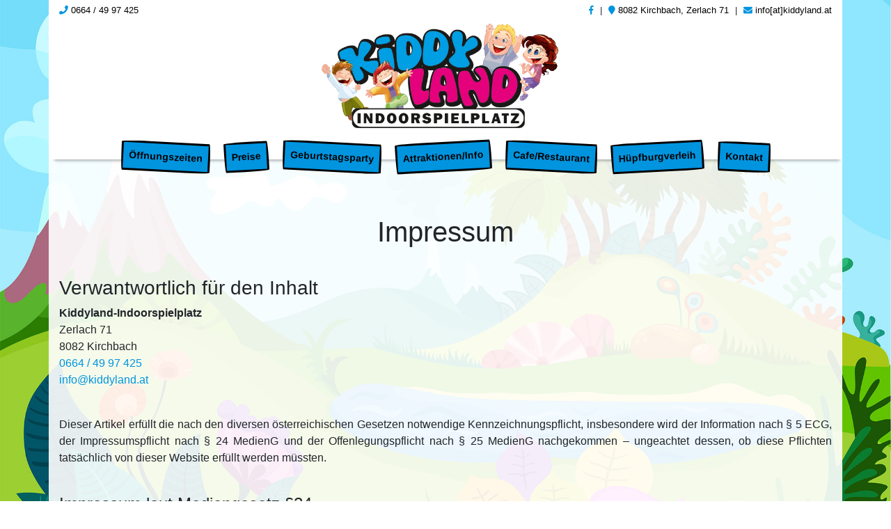

--- FILE ---
content_type: text/html; charset=UTF-8
request_url: https://www.kiddyland.at/impressum
body_size: 4092
content:
<!DOCTYPE html>
<html lang="de">

<head>
  <meta charset="utf-8">
  <meta http-equiv="X-UA-Compatible" content="IE=edge">
  <meta name="viewport" content="width=device-width, initial-scale=1, shrink-to-fit=no">

  <meta name="keywords" content="Kiddyland,Indoorspielplatz,Fruhmann,Christoph,Kirchbach,8082">
  <meta name="description" content="Kiddyland - Kinder und Familien Indoorspielplatz in Kirchbach Steiermark">
  <meta name="author" content="Kiddyland Indoorspielplatz">
  <meta name="rights" content="Kiddyland Indoorspielplatz"/>
  <meta name="generator" content="Kiddyland Indoorspielplatz"/>

  <meta property="og:type" content="website">
  <meta property="og:title" content="Kiddyland Indoorspielplatz | 8082 Kirchbach"/>
  <meta property="og:description" content="Kiddyland - Kinder und Familien Indoorspielplatz in Kirchbach Steiermark"/>
  <meta property="og:url" content="https://www.kiddyland.at"/>
  <meta property="og:image" content=""/>

  <meta name="twitter:card" content="photo">
  <meta name="twitter:site" content="@kiddyland">
  <meta name="twitter:title" content="Kiddyland Indoorspielplatz | 8082 Kirchbach">
  <meta name="twitter:image:src" content="">
  <meta name="twitter:image" content="">
  <meta name="twitter:description" content="Kiddyland - Kinder und Familien Indoorspielplatz in Kirchbach Steiermark">
  <meta name="twitter:url" content="https://www.kiddyland.at">

  <link rel="canonical" href="https://www.kiddyland.at"/>

  <link rel="alternate" hreflang="x-default" href="https://www.kiddyland.at"/>
  <link rel="alternate" hreflang="de-DE" href="https://www.kiddyland.at"/>
  <link rel="alternate" hreflang="de-AT" href="https://www.kiddyland.at"/>

  <title>Kiddyland Indoorspielplatz | 8082 Kirchbach</title>

  <link rel="apple-touch-icon" sizes="180x180"
        href="https://www.kiddyland.at/assets/images/favicons/frontend/apple-touch-icon.png">
  <link rel="icon" type="image/png" href="https://www.kiddyland.at/assets/images/favicons/frontend/favicon-32x32.png"
        sizes="32x32">
  <link rel="icon" type="image/png" href="https://www.kiddyland.at/assets/images/favicons/frontend/favicon-16x16.png"
        sizes="16x16">
  <link rel="manifest" href="https://www.kiddyland.at/assets/images/favicons/frontend/site.webmanifest">
  <link rel="mask-icon" href="https://www.kiddyland.at/assets/images/favicons/frontend/safari-pinned-tab.svg" color="#0094df">
  <meta name="msapplication-TileColor" content="#0094df">
  <meta name="theme-color" content="#0094df">

  <link href="https://www.kiddyland.at/assets/libs/jquery/jquery-ui/jquery-ui.min.css" rel="stylesheet">

  <!-- Bootstrap core CSS-->
  <link href="https://www.kiddyland.at/assets/libs/bootstrap-4.0.0/css/bootstrap.min.css" rel="stylesheet">

  <link rel="stylesheet" href="https://www.kiddyland.at/assets/libs/cookieconsent/cookieconsent.css">
  <link href="https://www.kiddyland.at/assets/libs/leaflet/leaflet.css" media="screen" rel="stylesheet" type="text/css">

  <!-- Custom fonts for this template-->
  <link href="https://www.kiddyland.at/assets/libs/font-awesome-5.6.3/css/all.min.css" rel="stylesheet" type="text/css">

  <link href="https://www.kiddyland.at/assets/libs/tooltipster/css/tooltipster.bundle.min.css" media="screen" rel="stylesheet" type="text/css">
  <link href="https://www.kiddyland.at/assets/libs/tooltipster/plugins/follower/css/tooltipster-follower.min.css" media="screen" rel="stylesheet" type="text/css">
  <link rel="stylesheet" href="https://www.kiddyland.at/assets/libs/select2-4.0.3/css/select2.min.css">
  <link href="https://www.kiddyland.at/assets/libs/bootstrap-datepicker/css/datepicker3.css"
        rel="stylesheet" type="text/css" media="screen">

  <link href="https://www.kiddyland.at/assets/libs/preloader/css/style.min.css" media="screen" rel="stylesheet" type="text/css">

  <link href="https://www.kiddyland.at/assets/libs/photoswipe/photoswipe.css" media="screen" rel="stylesheet" type="text/css">
  <link href="https://www.kiddyland.at/assets/libs/photoswipe/default-skin/default-skin.css" media="screen" rel="stylesheet"
        type="text/css">

  <link rel="stylesheet" href="https://www.kiddyland.at/assets/libs/animate-css/animate.css">

  <link rel="stylesheet" href="https://www.kiddyland.at/assets/libs/paddings/paddings.css">

  <!-- HTML5 Shim and Respond.js IE8 support of HTML5 elements and media queries -->
  <!-- WARNING: Respond.js doesn't work if you view the page via file:// -->
  <!--[if lt IE 9]>
  <script src="https://www.kiddyland.at/assets/libs/html5shiv/html5shiv.js"></script>
  <script src="https://www.kiddyland.at/assets/libs/respond/respond.min.js"></script>
  <![endif]-->

  <link rel="stylesheet" href="https://www.kiddyland.at/assets/css/Base.css?v=20250815">

				
</head>

<body>

<div id="fb-root"></div>
<script data-category="targeting" data-service="Facebook" async defer crossorigin="anonymous" data-src="https://connect.facebook.net/de_DE/sdk.js#xfbml=1&version=v19.0" nonce="mXrWOfau"></script>

<div class="preloader js-preloader flex-center">
	<div class="dots">
		<div class="dot"></div>
		<div class="dot"></div>
		<div class="dot"></div>
	</div>
</div>
<div class="header">
  <div class="container">
    <div class="row small p-t-5 p-b-5">
      <div class="col-md-4 text-center text-md-left">
        <div class="d-inline-block m-r-5">
          <a href="tel:06644997425">
            <i class="fa fa-phone"></i>
            0664 / 49 97 425          </a>
        </div>

      </div>
      <div class="col-md-8 text-right d-none d-md-block">

        <div class="d-inline-block m-l-5 m-r-5">
          <a href="https://www.facebook.com/Kiddyland-Indoorspielplatz-363654451116558/" target="_blank">
            <i class="fab fa-facebook-f"></i>
          </a>
        </div>

        &#124;

        <div class="d-inline-block m-l-5 m-r-5">

          <a href="https://www.kiddyland.at/kontakt">

            <i class="fa fa-map-marker"></i>
						8082 Kirchbach, Zerlach 71          </a>
        </div>

        &#124;

        <div class="d-inline-block m-l-5">
          <a href="mailto:info@kiddyland.at">
            <i class="fa fa-envelope"></i>
						info[at]kiddyland.at          </a>
        </div>

      </div>
    </div>
  </div>
</div>
<span class="position-absolute trigger"><!-- hidden trigger to apply 'stuck' styles --></span>

<div class="container sticky-top">
  <div class="row no-gutters">
    <div class="col-12 text-center wow bounceInDown">
      <a class="navbar-brand shaking" href="https://www.kiddyland.at/">
        <img src="https://www.kiddyland.at/assets/images/logo_kiddyland.png" class="img-fluid" alt="Kiddyland"/>
      </a>
    </div>
  </div>

  <div class="row no-gutters m-t-15">
    <div class="col-12">
      <nav class="navbar navbar-expand-lg navbar-light p-t-0 wow bounceInDown">
        <button class="navbar-toggler navbar-toggler-right mx-auto m-b-10" type="button" data-toggle="collapse"
                data-target="#main-menu">
          <span class="navbar-toggler-icon"></span>
        </button>
        <div class="collapse navbar-collapse" id="main-menu">
          <ul class="navbar-nav mx-auto">
            <li class="nav-item shaking d-inline d-lg-none
              ">
              <a class="nav-link" href="https://www.kiddyland.at/">Home</a>
            </li>
            <li class="nav-item shaking
              ">
              <a class="nav-link" href="https://www.kiddyland.at/oeffnungszeiten">&Ouml;ffnungszeiten</a>
            </li>
            <li class="nav-item shaking
              ">
              <a class="nav-link" href="https://www.kiddyland.at/preise">Preise</a>
            </li>
            <li class="nav-item shaking
              ">
              <a class="nav-link" href="https://www.kiddyland.at/geburtstagsparty">Geburtstagsparty</a>
            </li>
            <li class="nav-item shaking
              ">
              <a class="nav-link" href="https://www.kiddyland.at/attraktionen">Attraktionen/Info</a>
            </li>
            <li class="nav-item shaking
              ">
              <a class="nav-link" href="https://www.kiddyland.at/cafe">Cafe/Restaurant</a>
            </li>
            <li class="nav-item shaking
              ">
              <a class="nav-link" href="https://www.kiddyland.at/huepfburgverleih">H&uuml;pfburgverleih</a>
            </li>
            <li class="nav-item shaking
              ">
              <a class="nav-link" href="https://www.kiddyland.at/kontakt">Kontakt</a>
            </li>
          </ul>
        </div>

      </nav>
    </div>
  </div>

</div>
<div class="content-wrapper container">

  <div class="ajax-loading d-none text-center">
    <div class="progress-circle-indeterminate m-t-45"></div>
  </div>

  <div class="ajax-loading-text d-none text-center">
    <div class="progress-circle-indeterminate"></div>
    <h3>Text</h3>
  </div>



<h1 class="text-center">Impressum</h1>

<h3>Verwantwortlich für den Inhalt</h3>

<div>
  <strong>Kiddyland-Indoorspielplatz</strong>
</div>

<div>
	Zerlach 71</div>

<div>
	8082 Kirchbach</div>

<div>
  <a href="tel:06644997425">
		0664 / 49 97 425  </a>
</div>


<div>
  <a href="mailto:info[at]kiddyland.at">
		info@kiddyland.at  </a>
</div>

<p class="text-justify m-t-40">
  Dieser Artikel erfüllt die nach den diversen österreichischen Gesetzen notwendige Kennzeichnungspflicht,
  insbesondere wird der Information nach § 5 ECG, der Impressumspflicht nach § 24 MedienG und der
  Offenlegungspflicht nach § 25 MedienG nachgekommen – ungeachtet dessen, ob diese Pflichten tatsächlich von
  dieser Website erfüllt werden müssten.
</p>

<div class="m-t-40">
  <h4>Impressum laut Mediengesetz §24</h4>

  <div class="font-weight-bold">Medieninhaber und Hersteller:</div>
  <div>Kiddyland-Indoorspielplatz</div>
  <div>Zerlach 71, 8082 Kirchbach</div>

  <div class="font-weight-bold m-t-10">Herausgeber:</div>
  <div>Christoph Fruhmann</div>

  <div class="font-weight-bold m-t-10">Redaktion:</div>
  <div>Christoph Fruhmann</div>
</div>

<div class="m-t-30">
  <h4>Offenlegung laut Mediengesetz §25</h4>

  <div class="font-weight-bold">Medieninhaber:</div>
  <div>Kiddyland-Indoorspielplatz</div>
  <div>Zerlach 71, 8082 Kirchbach</div>

</div>

<div class="m-t-30">
  <h4>Informationspflicht nach §5 E-Commerce-Gesetz</h4>

  <div class="font-weight-bold">Medieninhaber:</div>
  <div>Kiddyland-Indoorspielplatz</div>
  <div>Zerlach 71, 8082 Kirchbach</div>

  <div class="font-weight-bold m-t-10">Erreichbarkeit im Internet:</div>
  <div>www.kiddyland.at</div>
  <div>
    <a href="mailto:info[at]kiddyland.at">
			info@kiddyland.at    </a>
  </div>
  <div><a href="tel:06644997425">
			0664 / 49 97 425    </a>
  </div>
</div>
</div>


<footer class="container">
  
  <div class="row footer p-t-10 p-b-10">
    <div class="col-lg-4 text-center text-lg-left">
      <a href="https://www.kiddyland.at/impressum" class="m-r-5">
        Impressum
      </a>

      &#124;

      <a href="https://www.kiddyland.at/datenschutz" class="m-l-5">
        Datenschutz
      </a>

      &#124;

      <a href="https://www.kiddyland.at/kontakt" class="m-l-5">
        Kontakt
      </a>
    </div>

    <div class="col-lg-8 text-center text-lg-right">
      Kiddyland &copy; 2026 &#124; Alle Rechte vorbehalten &#124; Entwicklung:
      <a href="https://its-trummer.at" target="_blank">ITSolutions Trummer</a>
    </div>
  </div>
</footer>
    
<!-- Root element of PhotoSwipe. Must have class pswp. -->
<div class="pswp" tabindex="-1" role="dialog" aria-hidden="true">

  <!-- Background of PhotoSwipe.
       It's a separate element as animating opacity is faster than rgba(). -->
  <div class="pswp__bg"></div>

  <!-- Slides wrapper with overflow:hidden. -->
  <div class="pswp__scroll-wrap">

    <!-- Container that holds slides.
        PhotoSwipe keeps only 3 of them in the DOM to save memory.
        Don't modify these 3 pswp__item elements, data is added later on. -->
    <div class="pswp__container">
      <div class="pswp__item"></div>
      <div class="pswp__item"></div>
      <div class="pswp__item"></div>
    </div>

    <!-- Default (PhotoSwipeUI_Default) interface on top of sliding area. Can be changed. -->
    <div class="pswp__ui pswp__ui--hidden">

      <div class="pswp__top-bar">

        <!--  Controls are self-explanatory. Order can be changed. -->

        <div class="pswp__counter"></div>

        <button class="pswp__button pswp__button--close" title="Close (Esc)"></button>

        <button class="pswp__button pswp__button--share" title="Share"></button>

        <button class="pswp__button pswp__button--fs" title="Toggle fullscreen"></button>

        <button class="pswp__button pswp__button--zoom" title="Zoom in/out"></button>

        <!-- Preloader demo http://codepen.io/dimsemenov/pen/yyBWoR -->
        <!-- element will get class pswp__preloader--active when preloader is running -->
        <div class="pswp__preloader">
          <div class="pswp__preloader__icn">
            <div class="pswp__preloader__cut">
              <div class="pswp__preloader__donut"></div>
            </div>
          </div>
        </div>
      </div>

      <div class="pswp__share-modal pswp__share-modal--hidden pswp__single-tap">
        <div class="pswp__share-tooltip"></div>
      </div>

      <button class="pswp__button pswp__button--arrow--left" title="Previous (arrow left)">
      </button>

      <button class="pswp__button pswp__button--arrow--right" title="Next (arrow right)">
      </button>

      <div class="pswp__caption">
        <div class="pswp__caption__center"></div>
      </div>

    </div>

  </div>

</div>
<!-- Bootstrap core JavaScript-->
<script src="https://www.kiddyland.at/assets/sbadmin/vendor/jquery/jquery.min.js"></script>
<script src="https://www.kiddyland.at/assets/libs/jquery/jquery-ui/jquery-ui.min.js"></script>
<script src="https://www.kiddyland.at/assets/libs/bootstrap-4.0.0/js/bootstrap.bundle.min.js"></script>

<script src="https://www.kiddyland.at/assets/libs/momentjs/moment.js"></script>
<script src="https://www.kiddyland.at/assets/libs/momentjs/de-at.js"></script>

<script src="https://www.kiddyland.at/assets/libs/bootstrap-notify-3.1.3/dist/bootstrap-notify.min.js"
        type="text/javascript"></script>

<script src="https://www.kiddyland.at/assets/libs/wow/dist/wow.min.js"
        type="text/javascript"></script>

<script src="https://www.kiddyland.at/assets/libs/tooltipster/js/tooltipster.bundle.js"></script>
<script src="https://www.kiddyland.at/assets/libs/tooltipster/plugins/follower/js/tooltipster-follower.min.js"></script>

<script src="https://www.kiddyland.at/assets/libs/waypoints/waypoints.min.js" type="text/javascript"></script>

<script src="https://www.kiddyland.at/assets/libs/preloader/js/jquery.preloadinator.min.js"
        type="text/javascript"></script>

<script src="https://www.kiddyland.at/assets/libs/counterup/jquery.counterup.min.js"
        type="text/javascript"></script>

<script src="https://www.kiddyland.at/assets/libs/cookieconsent/cookieconsent.js"></script>
<script src="https://www.kiddyland.at/assets/libs/leaflet/leaflet.js"></script>

<script src="https://www.kiddyland.at/assets/libs/jquery-validation/js/jquery.validate.min.js"
        type="text/javascript"></script>

<script type="text/javascript" src="https://www.kiddyland.at/assets/libs/select2-4.0.3/js/select2.min.js"></script>
<script src="https://www.kiddyland.at/assets/libs/bootstrap-datepicker/js/bootstrap-datepicker.js"
        type="text/javascript"></script>
<script src="https://www.kiddyland.at/assets/libs/bootstrap-datepicker/js/locales/bootstrap-datepicker.de.js"
        type="text/javascript"></script>

<script src="https://www.kiddyland.at/assets/libs/photoswipe/photoswipe.min.js" type="text/javascript"></script>
<script src="https://www.kiddyland.at/assets/libs/photoswipe/photoswipe-ui-default.min.js" type="text/javascript"></script>

<script src="https://www.kiddyland.at/assets/libs/photoswipe-wrapper/photoswipe-wrapper.js" type="text/javascript"></script>

<script src="https://www.kiddyland.at/assets/js/Base.js?v=20221028"></script>
<script>
  Base = new Base({
    "BASE_URL": 'https://www.kiddyland.at/',
    "BASE_ADMIN_URL": 'https://www.kiddyland.at/admin/',
    "ASSETS_URL": 'https://www.kiddyland.at/assets/',
    "MAX_UPLOAD_SIZE": '8388608',
    "OFFLINE": 0,
    "MAP_INFO": {
      "lat": 46.936054,
      "lng": 15.661747,
      "title": 'Kiddyland Indoorspielplatz',
      "address1": 'Zerlach 71',
      "address2": '8082 Kirchbach'
    }
  });

  Base.initFrontend("UA-134172895-1");
</script>

    
<script>
  Base.setNotifications(
    JSON.parse('[]'),
    JSON.parse('[]'),
    JSON.parse('[]'),
    JSON.parse('[]')
  );
</script>

</body>
</html>

--- FILE ---
content_type: text/css
request_url: https://www.kiddyland.at/assets/libs/preloader/css/style.min.css
body_size: 447
content:
body{margin:0;text-align:center;background:#0AC2D2;font-family:Roboto,sans-serif}section{min-height:100vh}section h1{margin:0 0 30px;width:100%;font-size:40px;font-weight:400;color:#FFF}section a{display:inline-block;padding:15px 25px;font-weight:600;text-transform:uppercase;text-decoration:none;border:3px solid #FFF;border-radius:100px;color:#FFF;-webkit-transition:all ease .5s;-o-transition:all ease .5s;transition:all ease .5s}section a:focus,section a:hover{background:#FFF;color:#0AC2D2}@media(min-width:768px){section h1{font-size:60px}}.flex-center{display:-webkit-box;display:-ms-flexbox;display:flex;-webkit-box-align:center;-ms-flex-align:center;align-items:center;-webkit-box-pack:center;-ms-flex-pack:center;justify-content:center}.preloader{position:fixed;top:0;left:0;width:100%;height:100%;background:#60D7A9}.dots .dot{display:inline-block;width:35px;height:35px;margin:0 10px;border-radius:50%;background:#FFF;-webkit-animation:dot-dot-dot 1.4s linear infinite;animation:dot-dot-dot 1.4s linear infinite}.dots .dot:nth-child(2){animation-delay:.2s}.dots .dot:nth-child(3){animation-delay:.4s}@keyframes dot-dot-dot{0%,100%,60%{-webkit-transform:initial;-ms-transform:initial;transform:initial}30%{-webkit-transform:translateY(-25px);-ms-transform:translateY(-25px);transform:translateY(-25px)}}

--- FILE ---
content_type: text/css
request_url: https://www.kiddyland.at/assets/libs/paddings/paddings.css
body_size: 573
content:
.m-auto {
  margin: auto;
}
/* Generic Padding Helpers
------------------------------------
*/
.p-t-0 {
  padding-top: 0px !important;
}
.p-r-0 {
  padding-right: 0px !important;
}
.p-l-0 {
  padding-left: 0px !important;
}
.p-b-0 {
  padding-bottom: 0px !important;
}
.padding-0 {
  padding: 0px !important;
}
.p-t-5 {
  padding-top: 5px !important;
}
.p-r-5 {
  padding-right: 5px !important;
}
.p-l-5 {
  padding-left: 5px !important;
}
.p-b-5 {
  padding-bottom: 5px !important;
}
.padding-5 {
  padding: 5px !important;
}
.p-t-10 {
  padding-top: 10px !important;
}
.p-r-10 {
  padding-right: 10px !important;
}
.p-l-10 {
  padding-left: 10px !important;
}
.p-b-10 {
  padding-bottom: 10px !important;
}
.padding-10 {
  padding: 10px !important;
}
.p-t-15 {
  padding-top: 15px !important;
}
.p-r-15 {
  padding-right: 15px !important;
}
.p-l-15 {
  padding-left: 15px !important;
}
.p-b-15 {
  padding-bottom: 15px !important;
}
.padding-15 {
  padding: 15px !important;
}
.p-t-20 {
  padding-top: 20px !important;
}
.p-r-20 {
  padding-right: 20px !important;
}
.p-l-20 {
  padding-left: 20px !important;
}
.p-b-20 {
  padding-bottom: 20px !important;
}
.padding-20 {
  padding: 20px !important;
}
.p-t-25 {
  padding-top: 25px !important;
}
.p-r-25 {
  padding-right: 25px !important;
}
.p-l-25 {
  padding-left: 25px !important;
}
.p-b-25 {
  padding-bottom: 25px !important;
}
.padding-25 {
  padding: 25px !important;
}
.p-t-30 {
  padding-top: 30px !important;
}
.p-r-30 {
  padding-right: 30px !important;
}
.p-l-30 {
  padding-left: 30px !important;
}
.p-b-30 {
  padding-bottom: 30px !important;
}
.padding-30 {
  padding: 30px !important;
}
.p-t-35 {
  padding-top: 35px !important;
}
.p-r-35 {
  padding-right: 35px !important;
}
.p-l-35 {
  padding-left: 35px !important;
}
.p-b-35 {
  padding-bottom: 35px !important;
}
.padding-35 {
  padding: 35px !important;
}
.p-t-40 {
  padding-top: 40px !important;
}
.p-r-40 {
  padding-right: 40px !important;
}
.p-l-40 {
  padding-left: 40px !important;
}
.p-b-40 {
  padding-bottom: 40px !important;
}
.padding-40 {
  padding: 40px !important;
}
.p-t-45 {
  padding-top: 45px !important;
}
.p-r-45 {
  padding-right: 45px !important;
}
.p-l-45 {
  padding-left: 45px !important;
}
.p-b-45 {
  padding-bottom: 45px !important;
}
.padding-45 {
  padding: 45px !important;
}
.p-t-50 {
  padding-top: 50px !important;
}
.p-r-50 {
  padding-right: 50px !important;
}
.p-l-50 {
  padding-left: 50px !important;
}
.p-b-50 {
  padding-bottom: 50px !important;
}
.padding-50 {
  padding: 50px !important;
}
/* Generic Margin Helpers
------------------------------------
 */
.m-t-0 {
  margin-top: 0 !important;
}
.m-r-0 {
  margin-right: 0 !important;
}
.m-l-0 {
  margin-left: 0 !important;
}
.m-b-0 {
  margin-bottom: 0 !important;
}
.m-t-5 {
  margin-top: 5px !important;
}
.m-r-5 {
  margin-right: 5px !important;
}
.m-l-5 {
  margin-left: 5px !important;
}
.m-b-5 {
  margin-bottom: 5px !important;
}
.m-t-10 {
  margin-top: 10px !important;
}
.m-r-10 {
  margin-right: 10px !important;
}
.m-l-10 {
  margin-left: 10px !important;
}
.m-b-10 {
  margin-bottom: 10px !important;
}
.m-t-15 {
  margin-top: 15px !important;
}
.m-r-15 {
  margin-right: 15px !important;
}
.m-l-15 {
  margin-left: 15px !important;
}
.m-b-15 {
  margin-bottom: 15px !important;
}
.m-t-20 {
  margin-top: 20px !important;
}
.m-r-20 {
  margin-right: 20px !important;
}
.m-l-20 {
  margin-left: 20px !important;
}
.m-b-20 {
  margin-bottom: 20px !important;
}
.m-t-25 {
  margin-top: 25px !important;
}
.m-r-25 {
  margin-right: 25px !important;
}
.m-l-25 {
  margin-left: 25px !important;
}
.m-b-25 {
  margin-bottom: 25px !important;
}
.m-t-30 {
  margin-top: 30px !important;
}
.m-r-30 {
  margin-right: 30px !important;
}
.m-l-30 {
  margin-left: 30px !important;
}
.m-b-30 {
  margin-bottom: 30px !important;
}
.m-t-35 {
  margin-top: 35px !important;
}
.m-r-35 {
  margin-right: 35px !important;
}
.m-l-35 {
  margin-left: 35px !important;
}
.m-b-35 {
  margin-bottom: 35px !important;
}
.m-t-40 {
  margin-top: 40px !important;
}
.m-r-40 {
  margin-right: 40px !important;
}
.m-l-40 {
  margin-left: 40px !important;
}
.m-b-40 {
  margin-bottom: 40px !important;
}
.m-t-45 {
  margin-top: 45px !important;
}
.m-r-45 {
  margin-right: 45px !important;
}
.m-l-45 {
  margin-left: 45px !important;
}
.m-b-45 {
  margin-bottom: 45px !important;
}
.m-t-50 {
  margin-top: 50px !important;
}
.m-r-50 {
  margin-right: 50px !important;
}
.m-l-50 {
  margin-left: 50px !important;
}
.m-b-50 {
  margin-bottom: 50px !important;
}


--- FILE ---
content_type: text/css
request_url: https://www.kiddyland.at/assets/css/Base.css?v=20250815
body_size: 1521
content:
body {
  height: 100%;
  background-color: #ffffff;
  background-image: url("../images/bg.jpg");
  background-position: center;
  background-repeat: no-repeat;
  background-size: cover;
  background-attachment: fixed;
  text-align: left;
  font-family: -apple-system, BlinkMacSystemFont, "Segoe UI", Roboto, "Helvetica Neue", Arial, sans-serif, "Apple Color Emoji", "Segoe UI Emoji", "Segoe UI Symbol";
}
p {
  margin-bottom: 0;
}
a {
  color: #0094DF;
}
a:hover {
  color: #E10072;
}
.ajax-loading,
.ajax-loading-text {
  position: fixed;
  background-color: rgba(255, 255, 255, 0.8);
  width: 100%;
  height: 100%;
  z-index: 9999;
  padding-top: 20%;
  left: 0;
  top: 0;
}
.ajax-loading .progress-circle-indeterminate,
.ajax-loading-text .progress-circle-indeterminate {
  background: url(../../assets/images/progress-circle-master.svg) no-repeat top left;
  width: 50px;
  height: 50px;
  background-size: 100% auto;
  margin: 100px auto auto auto;
}
.btn-primary {
  background-color: #0094DF;
  border-color: #0094DF;
}
.btn-primary:hover {
  background-color: #E10072;
  border-color: #E10072;
}
h1 {
  margin-bottom: 40px;
}
.open-img {
  cursor: pointer;
}
.hint-text {
  opacity: 0.7;
}
.text-main {
  color: #0094DF !important;
}
.text-second {
  color: #E10072 !important;
}
.header > .container {
  background-color: #ffffff;
}
.header > .container a {
  color: #000000;
}
.header > .container a i {
  color: #0094DF;
}
.header > .container a:hover {
  color: #E10072;
  text-decoration: none;
}
.its_custom {
  opacity: 0;
  position: absolute;
  top: 0;
  left: 0;
  height: 0;
  width: 0;
  z-index: -1;
}
.content-wrapper {
  background-color: rgba(255, 255, 255, 0.9);
  padding-top: 80px;
  padding-bottom: 80px;
  min-height: calc(100vh - 200px - 29px - 39px);
}
footer {
  border-top: 1px #cccccc solid;
  background-color: #ffffff;
}
footer .footer {
  border-top: 1px #cccccc solid;
  font-size: 12px;
}
.sticky-top {
  transition: all 0.25s ease-in;
  background-color: #ffffff;
  height: 200px;
  box-shadow: 2px 8px 4px -6px rgba(0, 0, 0, 0.3);
}
.sticky-top .navbar-brand img {
  height: 150px;
  transition: all 0.25s ease-in;
}
.stuck .sticky-top {
  height: 150px;
}
.stuck .sticky-top .navbar-brand img {
  height: 100px;
}
.shaking {
  -webkit-animation: none;
  -moz-animation: none;
  -o-animation: none;
  animation: none;
}
.shaking:hover {
  -webkit-animation: shaking 1.2s linear infinite;
  -moz-animation: shaking 1.2s linear infinite;
  -o-animation: shaking 1.2s linear infinite;
  animation: shaking 1.2s linear infinite;
}
#main-menu .nav-item {
  padding-left: 10px;
  padding-right: 10px;
}
#main-menu .nav-item a.nav-link {
  background-color: #0094DF;
  font-size: 14px;
  font-weight: bold;
  border-top-left-radius: 255px 15px;
  border-top-right-radius: 15px 225px;
  border-bottom-right-radius: 225px 15px;
  border-bottom-left-radius: 15px 255px;
  border: solid 3px #000000;
}
#main-menu .nav-item a.nav-link:hover {
  color: #000000;
  background-color: #E10072;
  box-shadow: 2px 8px 4px -6px rgba(0, 0, 0, 0.3);
}
#main-menu .nav-item:nth-child(even) {
  transform: rotate(3deg);
}
#main-menu .nav-item:nth-child(odd) {
  transform: rotate(-3deg);
}
#main-menu .nav-item.active a.nav-link {
  color: #000000;
  background-color: #E10072;
  box-shadow: 2px 8px 4px -6px rgba(0, 0, 0, 0.3);
}
.navbar-light .navbar-nav .nav-link {
  color: #000000;
}
.navbar-light .navbar-nav .nav-link:focus,
.navbar-light .navbar-nav .nav-link:hover {
  color: #000000;
}
.navbar-toggler {
  margin-top: -15px;
}
#map {
  height: 500px;
}
.preloader {
  background: #0094DF;
  z-index: 9999;
}
.dots .dot {
  background-color: #E10072;
}
@media (max-width: 1199px) {
  #main-menu .nav-item {
    padding-left: 6px;
    padding-right: 6px;
  }
}
@media (max-width: 991px) {
  #main-menu .nav-item {
    padding-left: 5px;
    padding-right: 5px;
  }
  #main-menu .nav-item:nth-child(even),
  #main-menu .nav-item:nth-child(odd) {
    transform: rotate(0);
  }
  #main-menu .nav-item .nav-link {
    padding-left: 10px;
    padding-right: 10px;
  }
}
@media (max-width: 767px) {
  .content-wrapper {
    min-height: calc(100vh - 200px);
  }
  .sticky-top {
    height: 208px;
  }
  .stuck .sticky-top {
    height: 158px;
  }
  #main-menu .nav-item {
    padding-left: 2px;
    padding-right: 2px;
  }
  #main-menu .nav-item:nth-child(even),
  #main-menu .nav-item:nth-child(odd) {
    transform: rotate(0);
  }
  #main-menu .nav-item .nav-link {
    padding-left: 10px;
    padding-right: 10px;
  }
}
.select2-container--default .select2-selection--single {
  height: 34px;
}
.select2-container--default .select2-selection--single .select2-selection__rendered {
  line-height: 34px;
}
.select2-container--default .select2-selection--single .select2-selection__arrow {
  height: 34px;
}
@-webkit-keyframes shaking {
  0% {
    -webkit-transform: translate(2px, 1px) rotate(0deg);
  }
  10% {
    -webkit-transform: translate(-1px, -2px) rotate(-1deg);
  }
  20% {
    -webkit-transform: translate(-3px, 0px) rotate(1deg);
  }
  30% {
    -webkit-transform: translate(0px, 2px) rotate(0deg);
  }
  40% {
    -webkit-transform: translate(1px, -1px) rotate(1deg);
  }
  50% {
    -webkit-transform: translate(-1px, 2px) rotate(-1deg);
  }
  60% {
    -webkit-transform: translate(-3px, 1px) rotate(0deg);
  }
  70% {
    -webkit-transform: translate(2px, 1px) rotate(-1deg);
  }
  80% {
    -webkit-transform: translate(-1px, -1px) rotate(1deg);
  }
  90% {
    -webkit-transform: translate(2px, 2px) rotate(0deg);
  }
  100% {
    -webkit-transform: translate(1px, -2px) rotate(-1deg);
  }
}
@-moz-keyframes shaking {
  0% {
    -moz-transform: translate(2px, 1px) rotate(0deg);
  }
  10% {
    -moz-transform: translate(-1px, -2px) rotate(-1deg);
  }
  20% {
    -moz-transform: translate(-3px, 0px) rotate(1deg);
  }
  30% {
    -moz-transform: translate(0px, 2px) rotate(0deg);
  }
  40% {
    -moz-transform: translate(1px, -1px) rotate(1deg);
  }
  50% {
    -moz-transform: translate(-1px, 2px) rotate(-1deg);
  }
  60% {
    -moz-transform: translate(-3px, 1px) rotate(0deg);
  }
  70% {
    -moz-transform: translate(2px, 1px) rotate(-1deg);
  }
  80% {
    -moz-transform: translate(-1px, -1px) rotate(1deg);
  }
  90% {
    -moz-transform: translate(2px, 2px) rotate(0deg);
  }
  100% {
    -moz-transform: translate(1px, -2px) rotate(-1deg);
  }
}
@-ms-keyframes shaking {
  0% {
    -ms-transform: translate(2px, 1px) rotate(0deg);
  }
  10% {
    -ms-transform: translate(-1px, -2px) rotate(-1deg);
  }
  20% {
    -ms-transform: translate(-3px, 0px) rotate(1deg);
  }
  30% {
    -ms-transform: translate(0px, 2px) rotate(0deg);
  }
  40% {
    -ms-transform: translate(1px, -1px) rotate(1deg);
  }
  50% {
    -ms-transform: translate(-1px, 2px) rotate(-1deg);
  }
  60% {
    -ms-transform: translate(-3px, 1px) rotate(0deg);
  }
  70% {
    -ms-transform: translate(2px, 1px) rotate(-1deg);
  }
  80% {
    -ms-transform: translate(-1px, -1px) rotate(1deg);
  }
  90% {
    -ms-transform: translate(2px, 2px) rotate(0deg);
  }
  100% {
    -ms-transform: translate(1px, -2px) rotate(-1deg);
  }
}
@-o-keyframes shaking {
  0% {
    -o-transform: translate(2px, 1px) rotate(0deg);
  }
  10% {
    -o-transform: translate(-1px, -2px) rotate(-1deg);
  }
  20% {
    -o-transform: translate(-3px, 0px) rotate(1deg);
  }
  30% {
    -o-transform: translate(0px, 2px) rotate(0deg);
  }
  40% {
    -o-transform: translate(1px, -1px) rotate(1deg);
  }
  50% {
    -o-transform: translate(-1px, 2px) rotate(-1deg);
  }
  60% {
    -o-transform: translate(-3px, 1px) rotate(0deg);
  }
  70% {
    -o-transform: translate(2px, 1px) rotate(-1deg);
  }
  80% {
    -o-transform: translate(-1px, -1px) rotate(1deg);
  }
  90% {
    -o-transform: translate(2px, 2px) rotate(0deg);
  }
  100% {
    -o-transform: translate(1px, -2px) rotate(-1deg);
  }
}
/*# sourceMappingURL=Base.css.map */

--- FILE ---
content_type: text/javascript
request_url: https://www.kiddyland.at/assets/js/Base.js?v=20221028
body_size: 9402
content:
var method = Base.prototype;

function Base(config) {
  this._config = config;
  this._current_upload_button = false;

  this.initCommon();
}

method.initCommon = function () {
  this.initSubmitHandler();
};

method.initBackend = function () {
  this.initClickEvents();
  this.initChangeEvents();
  this.initCards();
  this.initEditors();
  this.initSelect2();
  this.initDatepicker();
  this.initImageSorting();

  this.initTooltips();
  this.setUploadContainers();
};

method.initFrontend = function (ga_tracking_id) {
  var self = this;

  this.initPreloader();
  this.initWow();

  this.initNavbar();
  this.setCookieWarning();
  this.initFrontendClickEvents();
  this.initTooltips();
  this.initSelect2();
  this.initDatepicker();

  if (self._config.OFFLINE !== 1) {
    // this.initGoogleAnalytics(ga_tracking_id);
  }
};

method.initPreloader = function () {
  $('.js-preloader').preloadinator({});
};

method.initWow = function () {
  $(window).on('load', function () {
    new WOW().init();
  });
};

method.initNavbar = function () {
  var observer = new IntersectionObserver(function (e, o) {
    if (e[0].intersectionRatio > 0) {
      $("html").removeClass("stuck");
    } else {
      $("html").addClass("stuck");
    }
  });

  observer.observe(document.querySelector('.trigger'));
};

method.initFrontendClickEvents = function () {
  var self = this;
  var body = $("body");

  body
    .off("click", ".open-img")
    .on("click", ".open-img", function (ev) {
      ev.preventDefault();
      var photoswipe = new PhotoSwipeWrapper(this);
      photoswipe.open();
    });
};

method.setCookieWarning = function () {
  var self = this;

  // obtain plugin
  var cc = initCookieConsent();

// run plugin with your configuration
  cc.run({
    current_lang: 'en',
    autoclear_cookies: true,                   // default: false
    page_scripts: true,                        // default: false
    // mode: 'opt-in'                          // default: 'opt-in'; value: 'opt-in' or 'opt-out'
    // delay: 0,                               // default: 0
    // auto_language: null                     // default: null; could also be 'browser' or 'document'
    // autorun: true,                          // default: true
    force_consent: false,                   // default: false
    // hide_from_bots: false,                  // default: false
    remove_cookie_tables: true,             // default: false
    cookie_name: 'cc_cookie',               // default: 'cc_cookie'
    // cookie_expiration: 182,                 // default: 182 (days)
    // cookie_necessary_only_expiration: 182   // default: disabled
    // cookie_domain: location.hostname,       // default: current domain
    // cookie_path: '/',                       // default: root
    // cookie_same_site: 'Lax',                // default: 'Lax'
    // use_rfc_cookie: false,                  // default: false
    // revision: 0,                            // default: 0

    onFirstAction: function(user_preferences, cookie){
      // callback triggered only once
    },

    onAccept: function (cookie) {
      // ...
      if(cookie.categories.indexOf("targeting") !== -1) {
        $("[data-src]").each(function() {
          $(this).attr("src", $(this).attr("data-src"));
        });

        $(".load-facebook-feed").html('<div class="fb-page" data-href="https://www.facebook.com//p/Kiddyland-Indoorspielplatz-100063654966115/" data-tabs="timeline" data-width="500" data-height="" data-small-header="true" data-adapt-container-width="true" data-hide-cover="false" data-show-facepile="true"><blockquote cite="https://www.facebook.com/p/Kiddyland-Indoorspielplatz-100063654966115/" class="fb-xfbml-parse-ignore"><a href="https://www.facebook.com/p/Kiddyland-Indoorspielplatz-100063654966115/">Kiddyland - Indoorspielplatz</a></blockquote></div>')
      }
    },

    onChange: function (cookie, changed_preferences) {
      // ...
    },

    languages: {
      'de': {
        consent_modal: {
          title: 'Wir nutzen Cookies!',
          description: 'Hallo, wir verwenden essentielle Cookies, um den ordnungsgemäßen Betrieb zu gewährleisten, und Tracking-Cookies, um zu verstehen, wie Du damit interagierst. Letztere werden erst nach Zustimmung gesetzt. <button type="button" data-cc="c-settings" class="cc-link">Einstellungen</button>',
          primary_btn: {
            text: 'Alle akzeptieren',
            role: 'accept_all'              // 'accept_selected' or 'accept_all'
          },
          secondary_btn: {
            text: 'Nur notwendige akzeptieren',
            role: 'accept_necessary'        // 'settings' or 'accept_necessary'
          }
        },
        settings_modal: {
          title: 'Cookie Einstellungen',
          save_settings_btn: 'Einstellungen speichern',
          accept_all_btn: 'Alle akzeptieren',
          reject_all_btn: 'Nur notwendige akzeptieren',
          close_btn_label: 'Schließen',
          cookie_table_headers: [
            {col1: 'Name'},
            {col2: 'Domain'},
            {col3: 'Expiration'},
            {col4: 'Description'}
          ],
          blocks: [
            {
              title: 'Cookie Verwendung 📢',
              description: 'Wir verwenden Cookies, um die grundlegenden Funktionen der Website sicherzustellen und Ihr Online-Erlebnis zu verbessern. Sie können für jede Kategorie wählen, ob Sie sich jederzeit an- oder abmelden möchten. Weitere Einzelheiten zu Cookies und anderen sensiblen Daten finden Sie vollständig hier: <a href="' + self._config.BASE_URL + 'datenschutz' + '" class="cc-link">Datenschutz</a>.'
            }, {
              title: 'Notwendige Cookies',
              description: 'Diese Cookies sind für das reibungslose Funktionieren unserer Website unerlässlich. Ohne diese Cookies würde die Website nicht richtig funktionieren',
              toggle: {
                value: 'necessary',
                enabled: true,
                readonly: true // cookie categories with readonly=true are all treated as "necessary cookies"
              },
              cookie_table: [
              ]
            }, {
              title: 'Leistungs- und Analyse-Cookies',
              description: 'Diese Cookies ermöglichen es der Website, sich an die Entscheidungen zu erinnern, die Sie in der Vergangenheit getroffen haben',
              toggle: {
                value: 'analytics',     // your cookie category
                enabled: false,
                readonly: false
              },
              cookie_table: [             // list of all expected cookies
              ]
            }, {
              title: 'Werbe- und Targeting-Cookies',
              description: 'Diese Cookies sammeln Informationen darüber, wie Sie die Website nutzen, welche Seiten Sie besucht und auf welche Links Sie geklickt haben. Alle Daten sind anonymisiert und können nicht dazu verwendet werden, Sie zu identifizieren',
              toggle: {
                value: 'targeting',
                enabled: false,
                readonly: false
              }
            }, {
              title: 'Mehr Informationen',
              description: 'Bei Fragen zu unserer Richtlinie zu Cookies und Ihren Auswahlmöglichkeiten wenden Sie sich bitte über unser Kontaktformular an uns.',
            }
          ]
        }
      }
    }
  });
};

method.initClickEvents = function () {
  var self = this;
  var body = $("body");

  body
    .off("click", "#sidenavToggler")
    .on("click", "#sidenavToggler", function () {
      Cookies.set('coom-sidenav-toggled', body.hasClass("sidenav-toggled") ? 1 : 0);
    });

  body
    .off("click", ".link-del")
    .on("click", ".link-del", function () {
      var id = $(this).data("id");
      $("#form-del input[name='id']").val(id);
    });

  body
    .off("click", ".link-del-image")
    .on("click", ".link-del-image", function () {
      var id = $(this).closest(".gallery-item").data("id");
      $("#form-del-image input[name='id']").val(id);
    });

  body
    .off("click", "#form-del-image .btn-submit")
    .on("click", "#form-del-image .btn-submit", function (ev) {
      ev.preventDefault();

      var form = $(this).closest("form");
      var data = form.serialize();
      self.getAjaxData(data, function (resp) {
        if (resp.error_messages.length === 0) {
          var id = $("#form-del-image input[name='id']").val();
          $(".gallery-item[data-id='" + id + "']").closest(".gallery-item").remove();
        }
      });
    });

  body
    .off("click", ".link-toggle-image-visibility")
    .on("click", ".link-toggle-image-visibility", function (ev) {
      ev.preventDefault();
      var button = this;
      var id = $(this).closest(".gallery-item").data("id");

      var data = {
        "doAction": "doToggleImageVisibility",
        "id": id
      };

      self.getAjaxData(data, function (resp) {
        if (resp.error_messages.length === 0) {
          var eye = $(button).find("i");

          if (eye.hasClass("fa-eye")) {
            $(button).find("i")
              .removeClass("fa-eye")
              .addClass("fa-eye-slash");
          } else {
            $(button).find("i")
              .removeClass("fa-eye-slash")
              .addClass("fa-eye");
          }
        }
      }, true, true, false);
    });

  body
    .off("click", ".link-update-image-title")
    .on("click", ".link-update-image-title", function (ev) {
      ev.preventDefault();
      var item = $(this).closest(".gallery-item");
      var id = $(item).attr("data-id");
      var title = $(item).find("input[name='title']").val();

      var data = {
        "doAction": "doUpdateImageTitle",
        "id": id,
        "title": title
      };

      self.getAjaxData(data, function (resp) {
        if (resp.error_messages.length === 0) {
          $(item).find("img").attr("data-title", title);
        }
      });
    });

  body
    .off("click", "a[data-action]")
    .on("click", "a[data-action]", function (ev) {
      ev.preventDefault();
      var id = $(this).attr("data-id");
      var action = $(this).attr("data-action");
      var route = $(this).attr("href");

      var form = $('<form>', {
        'method': 'post',
        'action': (route === undefined || route === '#' || route === '') ? '' : route
      })
        .append($("<input>", {
          'name': 'doAction',
          'value': action,
          'type': 'hidden'
        }))
        .append($("<input>", {
          'name': 'id',
          'value': id,
          'type': 'hidden'
        }));

      form.appendTo('body').submit().remove();
    });

  body
    .off("click", ".load-form")
    .on("click", ".load-form", function (ev) {
      ev.preventDefault();
      var action = $(this).attr("data-form-action");

      $.ajax({
        type: 'POST',
        dataType: 'json',
        data: {
          'action': action
        },
        beforeSend: function () {
          self.startLoading();
        },
        error: function (resp) {
          self.stopLoading();
          self.addNotification("danger", "Interner Fehler, bitte wenden Sie sich an den Administrator.");
        },
        success: function (resp) {
          self.stopLoading();
          self.setNotifications([], resp.error_messages, resp.warning_messages, resp.info_messages);

          if (resp.error_messages.length === 0) {
            eval("self." + action + "(resp)");
            self.initSwitcheries();
            self.setUploadContainers();
          }
        }
      });
    });

  body
    .off("click", ".open-img")
    .on("click", ".open-img", function () {
      var photoswipe = new PhotoSwipeWrapper(this);
      photoswipe.open();
    });

  body
    .off("click", ".upload-button")
    .on("click", ".upload-button", function (ev) {
      ev.preventDefault();
      self._current_upload_button = this;
      $(".file-input").click();
    });

  body
    .off("click", ".upload-container .close")
    .on("click", ".upload-container .close", function () {
      $(this).parent(".image_thumb").remove();
    });
};

method.initEditors = function () {
  $(".summernote-editor").each(function () {
    $(this).summernote({
      lang: 'de-DE',
      height: 300,
      toolbar: [
        ['undo', ['undo']],
        ['redo', ['redo']],
        ['clear', ['clear']],
        ['style', ['style']],
        ['fontname', ['fontname']],
        ['fontsize', ['fontsize']],
        ['color', ['color']],
        ['bold', ['bold']],
        ['italic', ['italic']],
        ['underline', ['underline']],
        ['strikethrough', ['strikethrough']],
        ['superscript', ['superscript']],
        ['subscript', ['subscript']],
        ['ul', ['ul']],
        ['ol', ['ol']],
        ['paragraph', ['paragraph']],
        ['height', ['height']],
        ['picture', ['picture']],
        ['link', ['link']],
        ['video', ['video']],
        ['table', ['table']],
        ['hr', ['hr']],
        ['fullscreen', ['fullscreen']],
        ['codeview', ['codeview']],
        ['help', ['help']]
      ]
    });
  });
};

method.initDropzone = function (url, custom_data) {
  var self = this;

  if ($("div.file-upload-zone").length) {
    Dropzone.autoDiscover = false;

    var dropzone = new Dropzone("div.file-upload-zone", {
      "url": url,
      "method": "post",
      "paramName": "image",
      "maxFilesize": 6, //MB
      "uploadMultiple": false,
      "autoProcessQueue": true,
      "dictDefaultMessage": '<h4>Dateien hier herziehen</h4> <h4> oder </h4><h4>klicken</h4>',
      "acceptedFiles": "image/*"
    });

    dropzone.on("sending", function (file, xhr, formData) {
      for (var key in custom_data) {
        formData.append(key, custom_data[key]);
      }
    });

    dropzone.on("error", function (file, resp) {
      if (resp.error_messages !== undefined) {
        self.setNotifications(resp.success_messages, resp.error_messages, resp.warning_messages, resp.info_messages);
      } else {
        self.addNotification('danger', 'Interner Fehler, bitte wenden Sie sich an den Administrator');
      }
    });

    dropzone.on("success", function (file, resp) {
      dropzone.removeFile(file);

      if (resp.error_messages.length !== 0) {
        self.setNotifications(resp.success_messages, resp.error_messages, resp.warning_messages, resp.info_messages);
      }

      var html = "";
      if (resp.error_messages.length === 0) {

        html = ' <div class="gallery-item col-sm-4 col-md-3 col-xl-2 text-center m-b-20" data-id="' + resp.image.id + '">' +
          '          <img class="open-img img-fluid"' +
          '               data-thumb="' + resp.image.link + '/thumb_250_150"' +
          '               data-highres="' + resp.image.link + '"' +
          '               data-title="' + resp.image.title + '"' +
          '               data-gallery="1"' +
          '               src="' + resp.image.link + '/thumb_250_150" alt="' + resp.image.title + '">' +
          '          <div class="row m-t-5">' +
          '            <div class="col-sm-12">' +
          '              <input type="text" id="title" name="title" class="form-control"' +
          '                     value="' + resp.image.title + '" placeholder="Titel..."/>' +
          '            </div>' +
          '          </div>' +
          '          <div class="text-center gallery-edit-container">' +
          '            <a href="" class="link-update-image-title m-r-5" data-toggle="tooltip" title="Titel speichern">' +
          '              <i class="fa fa-save"></i></a>' +
          '            <a href="" class="link-toggle-image-visibility m-r-5" data-toggle="tooltip" title="Sichtbarkeit &auml;ndern">' +
          '              <i class="fa ' + (resp.image.is_visible ? "fa-eye" : "fa-eye-slash") + '"></i></a>' +
          '            <a href="#" class="link-del-image" data-toggle="modal" data-target="#mod-del-image"><i' +
          '                class="fa fa-trash" data-toggle="tooltip" title="L&ouml;schen"></i></a>' +
          '          </div>' +
          '        </div>'
      }

      $(".gallery-container").append(html);
    });
  }
};

method.initDatepicker = function () {
  $(".datepicker").each(function () {
    var format = $(this).attr("data-format");
    var start_view = $(this).attr("data-start-view");
    var min_view = $(this).attr("data-min-view");
    var auto_close = $(this).attr("data-auto-close");
    var start_date = $(this).attr("data-start-date");

    var options = {
      "language": "de",
      "format": "dd.mm.yyyy"
    };

    if (format !== undefined) {
      options.format = format
    }

    if (start_view !== undefined) {
      options.startView = parseInt(start_view);
    }

    if (min_view !== undefined) {
      options.minViewMode = parseInt(min_view);
    }

    if (auto_close !== undefined) {
      options.autoclose = auto_close === "true";
    }

    if (start_date !== undefined) {
      options.startDate = start_date;
    }

    $(this).datepicker(options);
  });
};

method.initMap = function (id) {
  var self = this;

  var map_info = self._config.MAP_INFO;

  var lat = parseFloat(map_info.lat);
  var lng = parseFloat(map_info.lng);

  var map = L.map(id).setView([lat, lng], 14);

  L.tileLayer('https://tile.openstreetmap.org/{z}/{x}/{y}.png', {
    maxZoom: 19,
    attribution: '&copy; <a href="http://www.openstreetmap.org/copyright">OpenStreetMap</a>'
  }).addTo(map);

  var marker = L.marker([lat, lng]).addTo(map);

  marker.bindPopup("<strong class='text-center'>" + map_info.title + "</strong><br />" + map_info.address1 + "<br />" + map_info.address2).openPopup();
};

method.initTimepicker = function () {
  $(".timepicker").each(function () {
    var format = $(this).attr("data-format");

    var options = {
      "minuteStep": 1,
      "showMeridian": false
    };

    if (format !== undefined) {
      options.format = format
    }

    $(this).timepicker(options).on('show.timepicker', function (e) {
      var widget = $('.bootstrap-timepicker-widget');
      widget.find('.glyphicon-chevron-up').removeClass().addClass('pg-arrow_maximize');
      widget.find('.glyphicon-chevron-down').removeClass().addClass('pg-arrow_minimize');
    });
  });
};

method.initSwitcheries = function () {
  var self = this;

  $("*[data-init-plugin='switchery']").each(function () {
    if ($(this).attr("data-switchery") === undefined) {
      var switchery = new Switchery($(this).get(0), {
        color: $.Pages.getColor('success'),
        size: "small"
      });
    }
  });

  self.initCards();
};

method.initImageSorting = function () {
  var self = this;

  $(".gallery-container")
    .sortable({
      stop: function (event, ui) {
        var new_sorting = [];

        $(".gallery-container .gallery-item").each(function () {
          new_sorting.push(parseInt($(this).attr("data-id")));
        });

        var data = {
          "doAction": "doUpdateImageSorting",
          "ids": new_sorting
        };

        self.getAjaxData(data, function (resp) {
        });
      }
    })
    .disableSelection();
};

method.initCards = function () {
  var self = this;

  $('.card .card-controls').each(function () {
    var card = $(this).closest(".card");

    if ($(this).find("input[data-switchery]").length && !$(this).find("input[data-switchery]").is(":checked")) {
      card.addClass("collapsed");
      card.find(".card-block").hide();
    }

    card.card({
      onCollapse: function () {
      }
    });
  });
};

method.initChangeEvents = function () {
  var self = this;

  $('.file-input').on('change', function () {
    var element = $(self._current_upload_button).closest(".upload-container");
    var max_file_count = $(element).attr("data-count");
    var field_name = $(element).attr("data-name");
    var allowed_mime_types = $(element).attr("data-mime").split(",");

    if (allowed_mime_types === undefined) {
      allowed_mime_types = ["image/jpg", "image/png", "image/gif", "image/jpeg", "video/mp4", "application/pdf"];
    }

    var file_upload = $(this);
    var num_items = element.find(".preview-container .image_thumb").length;

    if (parseInt(file_upload.get(0).files.length) > max_file_count) {
      self.addNotification("danger", "Maximal Anzahl von " + max_file_count + " Dateien erreicht.");
      return false;
    }

    if (parseInt(file_upload.get(0).files.length) > (5 - num_items)) {
      if ((5 - num_items) === 0) {
        self.addNotification("danger", "Maximal Anzahl von 5 Dateien erreicht.");
      } else {
        self.addNotification("danger", "Sie können max. noch " + (5 - num_items) + " Dateien hochladen.");
      }
      return false;
    }

    var error = false;
    for (var x = 0; x < parseInt(file_upload.get(0).files.length); x++) {
      if (file_upload.get(0).files[x].size > self._config.MAX_UPLOAD_SIZE) {
        self.addNotification("danger", "Mind. eine Datei ist gr&ouml;&szlig;er als erlaubt (" + (self._config.MAX_UPLOAD_SIZE / 1024 / 1024) + "MB)");
        error = true;
        break;
      } else if ($.inArray(file_upload.get(0).files[x].type, allowed_mime_types) === -1) {
        self.addNotification("danger", "Unerlaubtes Dateiformat.");
        error = true;
        break;
      }
    }

    if (error === false) {
      var loadingbar;

      if ($(self._current_upload_button).is("a")) {
        loadingbar = element.find(".file-loadingbar-fixed");
      } else {
        loadingbar = element.find(".file-loadingbar");
      }

      for (var x = 0; x < parseInt(file_upload.get(0).files.length); x++) {
        var form_data = new FormData();
        form_data.append("doAction", "doFileUpload");
        form_data.append("files[]", file_upload.get(0).files[x]);

        $.ajax({
          type: 'POST',
          dataType: 'json',
          contentType: false,
          cache: false,
          processData: false,
          data: form_data,
          beforeSend: function () {
            element.find(".preview-container").addClass("hidden");
            loadingbar.removeClass("hidden");
          },
          error: function (resp) {
            element.find(".preview-container").removeClass("hidden");
            loadingbar.addClass("hidden");
          },
          success: function (resp) {
            if (resp.error_messages.length === 0 && resp.files !== undefined) {
              var html = "";

              for (var key in resp.files) {
                var cur = resp.files[key];
                var thumb_width = $(self._current_upload_button).attr("data-width");
                var thumb_height = $(self._current_upload_button).attr("data-height");
                var thumb_string = "thumb";

                if (thumb_width !== undefined && thumb_height !== undefined) {
                  thumb_string = "thumb_" + thumb_width + "_" + thumb_height;
                }

                if ($(self._current_upload_button).hasClass("inline-file")) {
                  html = '<input type="hidden" name="' + field_name + '" ' + 'value="' + cur.link + '">';
                  break;
                } else if ($(self._current_upload_button).is("a")) {
                  $(self._current_upload_button).find("img").attr("src", cur.link + "/" + thumb_string);
                  html = '<input type="hidden" name="' + field_name + '" ' + 'value="' + cur.link + '">';
                  break;
                } else {
                  html += '<div class="col-sm-3 flex-column image_thumb"> ' +
                    '<div class="close">x</div> ' +
                    '<div class="thumb_content"> ' +
                    '<img src="' + cur.link + "/" + thumb_string + '" class="img-fluid"> ' +
                    '<input type="hidden" name="' + field_name + '[]"' + 'value="' + cur.link + '"> ' +
                    '</div> ' +
                    '</div>';
                }
              }

              if ($(self._current_upload_button).hasClass("inline-file")) {
                element.find(".preview-container").append(html);
                if (element.find(".import-button").length) {
                  element.find(".import-button").removeClass("hidden");
                  $(self._current_upload_button).addClass("hidden");
                  $(self._current_upload_button).find("span").addClass("hidden");
                }
              } else if ($(self._current_upload_button).is("a")) {
                element.find(".preview-container").html(html);
                $(self._current_upload_button).find("span").addClass("hidden");
              } else {
                element.find(".preview-container").append(html);
              }
            }

            self.setNotifications([], resp.error_messages, resp.warning_messages, resp.info_messages);

            element.find(".preview-container").removeClass("hidden");
            loadingbar.addClass("hidden");
          }
        });
      }
    }
  });
};

method.setUploadContainers = function () {
  $(".upload-container").each(function () {
    var allowed_mime_types = $(this).attr("data-mime").split(",");

    if (allowed_mime_types === undefined) {
      allowed_mime_types = ["image/jpg", "image/png", "image/gif", "image/jpeg", "video/mp4", "application/pdf"];
    }

    var allowed_ext = [];

    for (var key in allowed_mime_types) {
      var cur = allowed_mime_types[key].split("/");
      allowed_ext.push(cur[1]);
    }

    $(this).find(".allowed-extensions").text(allowed_ext.join(", "));
  });
};

method.initTooltips = function () {
  var self = this;
  var element = $('[data-toggle="tooltip"]');

  element.tooltip({
    parent: "body",
    html: true
  });

  $('.dynamic-tooltip').tooltipster({
    contentCloning: true,
    trigger: 'hover',
    contentAsHTML: true,
    content: '<div class="text-center"><i class="fa fa-spin fa-circle-o-notch"></i></div>',
    plugins: $.tooltipster._env.IE === false ? ['follower'] : [],
    anchor: 'bottom-left',
    minWidth: 300,
    functionBefore: function (instance, helper) {
      var origin = $(helper.origin);

      if (origin.data('loaded') !== true) {
        var data = {
          "doAction": "doGetFileInfo",
          "link": origin.attr("data-highres")
        };

        self.getAjaxData(data, function (resp) {
          if (resp.error_messages !== undefined && resp.error_messages.length === 0) {
            instance.content(resp.html);
          } else {
            instance.content('<div class="text-center small">Inhalt konnte nicht geladen werden.</div>')
          }

          origin.data('loaded', true);
        }, false, false, false);
      }
    }
  });
};

method.setStaticTooltipster = function (selector, options) {
  var self = this;

  selector.tooltipster({
    delay: options.delay === undefined ? 300 : options.delay,
    contentCloning: options.contentCloning === undefined ? true : options.contentCloning,
    trigger: options.trigger === undefined ? 'hover' : options.trigger,
    contentAsHTML: options.contentAsHTML === undefined ? true : options.contentAsHTML,
    content: options.content === undefined ? '' : options.content,
    plugins: $.tooltipster._env.IE === false ? ['follower'] : [],
    anchor: options.anchor === undefined ? 'bottom-left' : options.anchor,
    minWidth: options.minWidth === undefined ? 300 : options.minWidth
  });
};

method.setServerSideTooltipster = function (selector, options, data) {
  var self = this;

  selector.tooltipster({
    delay: options.delay === undefined ? 300 : options.delay,
    contentCloning: options.contentCloning === undefined ? true : options.contentCloning,
    trigger: options.trigger === undefined ? 'hover' : options.trigger,
    contentAsHTML: options.contentAsHTML === undefined ? true : options.contentAsHTML,
    content: options.content === undefined ? '<div class="text-center"><i class="fa fa-spin fa-circle-o-notch"></i></div>' : options.content,
    plugins: $.tooltipster._env.IE === false ? ['follower'] : [],
    anchor: options.anchor === undefined ? 'bottom-left' : options.anchor,
    minWidth: options.minWidth === undefined ? 300 : options.minWidth,
    functionBefore: function (instance, helper) {
      var origin = $(helper.origin);

      if (origin.data('loaded') !== true) {
        self.getAjaxData(data, function (resp) {
          if (resp.error_messages !== undefined && resp.error_messages.length === 0) {
            instance.content(resp.html);
          } else {
            instance.content('<div class="text-center small">Inhalt konnte nicht geladen werden.</div>')
          }

          origin.data('loaded', true);
        }, false, false, false);
      }
    }
  });
};

method.initSubmitHandler = function () {
  var self = this;
  var body = $("body");

  body
    .off("click", "button[type='submit']")
    .on("click", "button[type='submit']", function (ev) {
      var form = $(this).closest("form");

      var rules = {};
      var messages = {};

      /*
       Minimum 6 characters at least 1 Alphabet and 1 Number:
       "^(?=.*[A-Za-z])(?=.*\d)[A-Za-z\d]{6,}$"

       Minimum 6 characters at least 1 Alphabet, 1 Number and 1 Special Character:
       "^(?=.*[A-Za-z])(?=.*\d)(?=.*[$@$!%*#?&\.])[A-Za-z\d$@$!%*#?&\.]{6,}$"

       Minimum 6 characters at least 1 Uppercase Alphabet, 1 Lowercase Alphabet and 1 Number:
       "^(?=.*[a-z])(?=.*[A-Z])(?=.*\d)[a-zA-Z\d]{6,}$"

       Minimum 6 characters at least 1 Uppercase Alphabet, 1 Lowercase Alphabet, 1 Number and 1 Special Character:
       "^(?=.*[a-z])(?=.*[A-Z])(?=.*\d)(?=.*[$@$!%*?&\.])[A-Za-z\d$@$!%*?&\.]{6,}"
       */
      $.validator.addMethod("validPassword", function (value, element) {
        var requirement_container = $(element).closest("form").find('.requirements');

        if (value === "") {
          $(requirement_container).addClass("hidden");
          return true;
        } else {
          var regex = new RegExp(/^(?=.*[A-Za-z])(?=.*\d)(?=.*[$@$!%*#?&\.])[A-Za-z\d$@$!%*#?&\.]{6,}$/);
          var check = regex.test(value);

          if (!check && requirement_container.hasClass("hidden")) {
            $(requirement_container).removeClass("hidden");
          } else if (check && !requirement_container.hasClass("hidden")) {
            $(requirement_container).addClass("hidden");
          }

          return check;
        }
      }, "");

      $(form).find('input, select, textarea').each(function () {
        if ($(this).attr("type") === "password") {
          if ($(this).attr("name") === "password") {
            rules[$(this).attr("name")] = {
              required: $(this).prop("required") ? true : false,
              validPassword: $(this).hasClass("validate-password")
            };

            messages[$(this).attr("name")] = {
              required: "Bitte ein Passwort eingeben"
            }
          } else if ($(this).attr("name") === "password-confirm") {
            rules[$(this).attr("name")] = {
              required: $(this).prop("required") ? true : false,
              equalTo: "#password"
            };

            messages[$(this).attr("name")] = {
              required: 'Bitte das Passwort best&auml;tigen',
              equalTo: 'Passw&ouml;rter stimmen nicht &uuml;berein'
            }
          }
        } else {
          rules[$(this).attr("name")] = {
            required: $(this).prop("required"),
            email: $(this).hasClass("validate-email")
          };

          messages[$(this).attr("name")] = {
            required: "Bitte dieses Pflichtfeld ausf&uuml;llen",
            email: $(this).hasClass("validate-email") ? "Bitte eine g&uuml;ltige E-Mail Adresse eingeben" : ""
          };
        }
      });

      form.validate({
        rules: rules,
        messages: messages,
        submitHandler: function (form) {
          self.submitForm(form)
        }
      });
    });
};

method.submitForm = function (form) {
  var self = this;
  var body = $("body");

  var is_ajax = $(form).attr("data-ajax") == 1;

  if (!is_ajax) {
    form.submit();
  } else {
    var route = $(form).attr("action");
    var form_data = new FormData();

    $(form).find('input, select, textarea').each(function () {
      if ($(this).is("input")) {
        if ($(this).attr("type") === "text") {
          form_data.append($(this).attr("name"), $(this).val());
        } else if ($(this).attr("type") === "checkbox") {
          form_data.append($(this).attr("name"), $(this).is(":checked"));
        } else if ($(this).attr("type") === "file") {
          form_data.append($(this).attr("name"), $(this)[0].files[0]);
        } else if ($(this).attr("type") === "password") {
          form_data.append($(this).attr("name"), $(this).val());
        } else if ($(this).attr("type") === "hidden") {
          form_data.append($(this).attr("name"), $(this).val());
        }
      } else if ($(this).is("textarea")) {
        form_data.append($(this).attr("name"), $(this).val());
      } else if ($(this).is("select")) {
        form_data.append($(this).attr("name"), $(this).val());
      }
    });

    $.ajax({
      url: route !== undefined ? route : '',
      type: 'POST',
      dataType: 'json',
      contentType: false,
      cache: false,
      processData: false,
      data: form_data,
      beforeSend: function () {
        self.startLoading();
      },
      error: function (resp) {
        self.stopLoading();
        self.addNotification("danger", "Interner Fehler, bitte wenden Sie sich an den Administrator.");
        var modal = $('.modal');
        if (modal.hasClass('show')) {
          modal.modal("hide");
        }
      },
      success: function (resp) {
        self.stopLoading();
        self.setNotifications(resp.success_messages, resp.error_messages, resp.warning_messages, resp.info_messages);

        var modal = $('.modal');
        if (modal.hasClass('show')) {
          modal.modal("hide");
        }
      }
    });
  }
};

method.getAjaxData = function (data, callback, loading, hide_modals, show_notifications) {
  var self = this;
  $.ajax({
    type: 'POST',
    dataType: 'json',
    data: data,
    beforeSend: function () {
      if (loading === true || loading === undefined) {
        self.startLoading();
      }
    },
    error: function (resp) {
      if (loading === true || loading === undefined) {
        self.stopLoading();
      }

      self.addNotification("danger", "Interner Fehler, bitte wenden Sie sich an den Administrator.");

      if (hide_modals === true || hide_modals === undefined) {
        $(".modal").each(function () {
          if ($(this).hasClass('show')) {
            $(this).modal("hide");
          }
        });
      }

      callback(resp);
    },
    success: function (resp) {
      if (loading === true || loading === undefined) {
        self.stopLoading();
      }

      if (show_notifications === true || show_notifications === undefined) {
        self.setNotifications(resp.success_messages, resp.error_messages, resp.warning_messages, resp.info_messages);
      }

      callback(resp);

      if (hide_modals === true || hide_modals === undefined) {
        $(".modal").each(function () {
          if ($(this).hasClass('show') && resp.error_messages.length === 0) {
            $(this).modal("hide");
          }
        });
      }
    }
  });
};

method.initGoogleAnalytics = function (ga_tracking_id) {
  (function (i, s, o, g, r, a, m) {
    i['GoogleAnalyticsObject'] = r;
    i[r] = i[r] || function () {
      (i[r].q = i[r].q || []).push(arguments)
    }, i[r].l = 1 * new Date();
    a = s.createElement(o),
      m = s.getElementsByTagName(o)[0];
    a.async = 1;
    a.src = g;
    m.parentNode.insertBefore(a, m)
  })(window, document, 'script', 'https://www.google-analytics.com/analytics.js', 'ga');

  ga('create', ga_tracking_id, 'auto');
  ga('send', 'pageview');
};

method.initSelect2 = function () {
  $.fn.modal.Constructor.prototype.enforceFocus = function () {
  };

  $('select.select2').select2({
    width: '100%'
  });
};

method.startLoading = function () {
  var loader = $(".ajax-loading");
  loader.removeClass("hidden");
  loader.removeClass("d-none");
};

method.stopLoading = function () {
  var loader = $(".ajax-loading");
  loader.addClass("hidden");
  loader.addClass("d-none");
};

method.startLoadingWithText = function (text) {
  var loader = $(".ajax-loading-text");
  loader.find("h3").html(text);
  loader.removeClass("hidden");
};

method.stopLoadingWithText = function () {
  var loader = $(".ajax-loading-text");
  loader.addClass("hidden");
};

method.startLoadingInline = function (parent) {
  var loader = $(parent).find(".ajax-loading-inline");
  loader.removeClass("hidden");
};

method.stopLoadingInline = function (parent) {
  var loader = $(parent).find(".ajax-loading-inline");
  loader.addClass("hidden");
};

method.setNotifications = function (success, error, warnings, infos) {
  var self = this;

  success.reverse();
  error.reverse();
  warnings.reverse();
  infos.reverse();

  setTimeout(function () {
    for (var key in success) {
      self.addNotification("success", success[key]);
    }

    for (var key in error) {
      self.addNotification("danger", error[key]);
    }

    for (var key in warnings) {
      self.addNotification("warning", warnings[key]);
    }

    for (var key in infos) {
      self.addNotification("info", infos[key]);
    }
  }, 500);
};

method.addNotification = function (type, message) {
  var timeout = 0;
  if (type === "success") {
    message = '<strong>Erfolgreich: </strong>' + message;
    timeout = 1500;
  } else if (type === "danger") {
    message = '<strong>Fehler: </strong>' + message;
  } else if (type === "warning") {
    message = '<strong>Warnung: </strong>' + message;
  } else if (type === "info") {
    message = '<strong>Info: </strong>' + message;
  }

  $.notify({
    message: message
  }, {
    type: type,
    delay: timeout,
    template: '<div data-notify="container" class="alert alert-{0}" role="alert">' +
      '<button type="button" aria-hidden="true" class="close m-l-20" data-notify="dismiss">×</button>' +
      '<span data-notify="icon"></span> ' +
      '<span data-notify="title">{1}</span> ' +
      '<span data-notify="message">{2}</span>' +
      '<div class="progress" data-notify="progressbar">' +
      '<div class="progress-bar progress-bar-{0}" role="progressbar" aria-valuenow="0" aria-valuemin="0" aria-valuemax="100" style="width: 0%;"></div>' +
      '</div>' +
      '<a href="{3}" target="{4}" data-notify="url"></a>' +
      '</div>'
  });
};

method.isValidEmail = function (emailAddress) {
  var pattern = new RegExp(/^((([a-z]|\d|[!#\$%&'\*\+\-\/=\?\^_`{\|}~]|[\u00A0-\uD7FF\uF900-\uFDCF\uFDF0-\uFFEF])+(\.([a-z]|\d|[!#\$%&'\*\+\-\/=\?\^_`{\|}~]|[\u00A0-\uD7FF\uF900-\uFDCF\uFDF0-\uFFEF])+)*)|((\x22)((((\x20|\x09)*(\x0d\x0a))?(\x20|\x09)+)?(([\x01-\x08\x0b\x0c\x0e-\x1f\x7f]|\x21|[\x23-\x5b]|[\x5d-\x7e]|[\u00A0-\uD7FF\uF900-\uFDCF\uFDF0-\uFFEF])|(\\([\x01-\x09\x0b\x0c\x0d-\x7f]|[\u00A0-\uD7FF\uF900-\uFDCF\uFDF0-\uFFEF]))))*(((\x20|\x09)*(\x0d\x0a))?(\x20|\x09)+)?(\x22)))@((([a-z]|\d|[\u00A0-\uD7FF\uF900-\uFDCF\uFDF0-\uFFEF])|(([a-z]|\d|[\u00A0-\uD7FF\uF900-\uFDCF\uFDF0-\uFFEF])([a-z]|\d|-|\.|_|~|[\u00A0-\uD7FF\uF900-\uFDCF\uFDF0-\uFFEF])*([a-z]|\d|[\u00A0-\uD7FF\uF900-\uFDCF\uFDF0-\uFFEF])))\.)+(([a-z]|[\u00A0-\uD7FF\uF900-\uFDCF\uFDF0-\uFFEF])|(([a-z]|[\u00A0-\uD7FF\uF900-\uFDCF\uFDF0-\uFFEF])([a-z]|\d|-|\.|_|~|[\u00A0-\uD7FF\uF900-\uFDCF\uFDF0-\uFFEF])*([a-z]|[\u00A0-\uD7FF\uF900-\uFDCF\uFDF0-\uFFEF])))\.?$/i);
  return pattern.test(emailAddress);
};






--- FILE ---
content_type: text/javascript
request_url: https://www.kiddyland.at/assets/libs/photoswipe-wrapper/photoswipe-wrapper.js
body_size: 1151
content:
var method = PhotoSwipeWrapper.prototype;

function PhotoSwipeWrapper(item, options) {
  this._clicked_item = item;
  this._dom_items = [];
  this._ps_items = [];
  this._options = {};
  this._is_gallery = false;
  this._gallery_index = 1;
  this._gallery = null;

  this.setOptions(options === undefined ? {} : options);
  this.init();
}

method.setOptions = function (options) {
  this._options = {
    selector: options.selector !== undefined ? options.selector : ".open-img",
    shareEl: (options.shareEl !== undefined && typeof(options.shareEl) === "boolean") ? options.shareEl : false,
    loop: (options.loop !== undefined && typeof(options.loop) === "boolean") ? options.loop : false,
    showHideOpacity: (options.showHideOpacity !== undefined && typeof(options.showHideOpacity) === "boolean") ? options.showHideOpacity : false,
    bgOpacity: options.bgOpacity !== undefined ? options.bgOpacity : 0.8
  }
};

method.init = function () {
  var self = this;
  self._gallery_index = $(self._clicked_item).attr("data-gallery");

  if (self._gallery_index !== undefined) {
    self._is_gallery = true;
    self._gallery_index = parseInt(self._gallery_index);
  }
  else {
    self._gallery_index = 1;
  }

  if (self._is_gallery) {
    $(self._options.selector + "[data-gallery='" + self._gallery_index + "']").each(function () {
      self._dom_items.push(this);
    });
  }
  else {
    self._dom_items.push($(self._clicked_item).get(0));
  }

  for (var i in self._dom_items) {
    self._dom_items[i].setAttribute('data-pswp-uid', parseInt(i) + 1)
  }
};

method.open = function () {
  var self = this;

  var pswpElement = document.querySelectorAll('.pswp')[0];
  self.setPhotoswipeItems();

  self._options.index = parseInt($(self._clicked_item).attr('data-pswp-uid'), 10) - 1;

  // exit if index not found
  if (isNaN(self._options.index)) {
    return;
  }

  self._options.getThumbBoundsFn = function (index) {
    var thumbnail = $(self._dom_items[index]).get(0);
    var pageYScroll = window.pageYOffset || document.documentElement.scrollTop;
    var rect = thumbnail.getBoundingClientRect();

    return {x: rect.left, y: rect.top + pageYScroll, w: rect.width};
  };

  // Pass data to PhotoSwipe and initialize it
  self._gallery = new PhotoSwipe(pswpElement, PhotoSwipeUI_Default, self._ps_items, self._options);

  self._gallery.listen('gettingData', function (index, item) {
    if (item.html === undefined && item.onloading === undefined && (item.w < 1 || item.h < 1)) { // unknown size
      item.onloading = true;

      var img = new Image();
      img.onload = function () { // will get size after load
        item.w = this.width; // set image width
        item.h = this.height; // set image height
        self._gallery.invalidateCurrItems(); // reinit Items
        self._gallery.updateSize(true); // reinit Items
      };
      img.src = item.src; // let's download image
    }
  });

  self._gallery.init();
};

method.setPhotoswipeItems = function () {
  var self = this;
  var item = {};

  for (var i in self._dom_items) {
    var cur = self._dom_items[i];

    var src = $(cur).attr('data-highres');
    var msrc = $(cur).attr('data-thumb');
    var title = $(cur).attr('data-title');
    var size = $(cur).attr('data-size');

    if (src === undefined) {
      continue;
    }
    else {
      item = {
        "src": src,
        "w": 0,
        "h": 0
      };

      if (title !== undefined) {
        item.title = title;
      }

      if (size !== undefined) {
        size = size.split('x');

        if(size.length === 2) {
          item.w = parseInt(size[0], 10);
          item.h = parseInt(size[1], 10);
        }

        if (msrc !== undefined) {
          item.msrc = msrc;
        }
      }
    }

    self._ps_items.push(item);
  }
};


--- FILE ---
content_type: text/javascript
request_url: https://www.kiddyland.at/assets/libs/counterup/jquery.counterup.min.js
body_size: 822
content:
/*!
* jquery.counterup.js 1.0
*
* Copyright 2013, Benjamin Intal http://gambit.ph @bfintal
* Released under the GPL v2 License
*
* Date: Nov 26, 2013
*/
(function( $ ){
  "use strict";

  $.fn.counterUp = function( options ) {

    // Defaults
    var settings = $.extend({
      'time': 400,
      'delay': 10
    }, options);

    return this.each(function(){

      // Store the object
      var $this = $(this);
      var $settings = settings;

      var counterUpper = function() {
        var nums = [];
        var divisions = $settings.time / $settings.delay;
        var num = $this.text();
        var isComma = /[0-9]+,[0-9]+/.test(num);
        num = num.replace(/,/g, '');
        var isInt = /^[0-9]+$/.test(num);
        var isFloat = /^[0-9]+\.[0-9]+$/.test(num);
        var decimalPlaces = isFloat ? (num.split('.')[1] || []).length : 0;

        // Generate list of incremental numbers to display
        for (var i = divisions; i >= 1; i--) {

          // Preserve as int if input was int
          var newNum = parseInt(num / divisions * i);

          // Preserve float if input was float
          if (isFloat) {
            newNum = parseFloat(num / divisions * i).toFixed(decimalPlaces);
          }

          // Preserve commas if input had commas
          if (isComma) {
            while (/(\d+)(\d{3})/.test(newNum.toString())) {
              newNum = newNum.toString().replace(/(\d+)(\d{3})/, '$1'+','+'$2');
            }
          }

          nums.unshift(newNum);
        }

        $this.data('counterup-nums', nums);
        $this.text('0');

        // Updates the number until we're done
        var f = function() {
          $this.text($this.data('counterup-nums').shift());
          if ($this.data('counterup-nums').length) {
            setTimeout($this.data('counterup-func'), $settings.delay);
          } else {
            delete $this.data('counterup-nums');
            $this.data('counterup-nums', null);
            $this.data('counterup-func', null);
          }
        };
        $this.data('counterup-func', f);

        // Start the count up
        setTimeout($this.data('counterup-func'), $settings.delay);
        // Destroy waypoint
        this.destroy();
      };

      // Perform counts when the element gets into view
      $this.waypoint({ offset: '100%', handler: counterUpper});
    });

  };

})( jQuery );